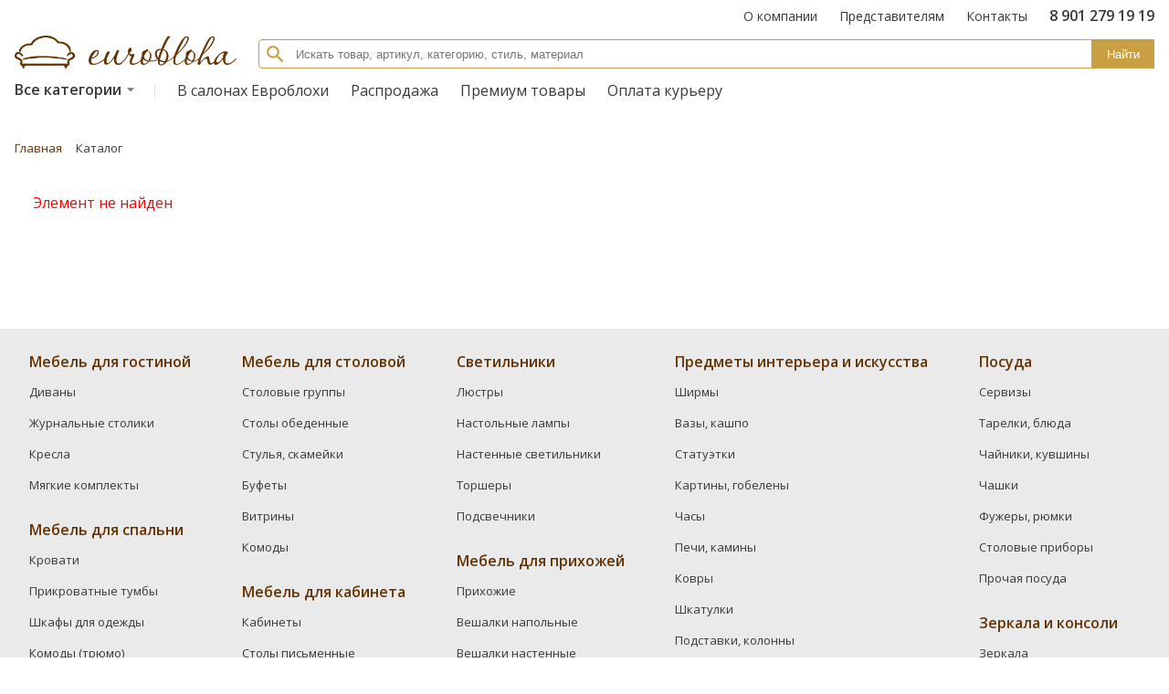

--- FILE ---
content_type: text/html; charset=UTF-8
request_url: https://eurobloha.ru/catalog/mebel-dlya-stolovoy/stulya-skameyki/komplekt-iz-4-kh-stulev/
body_size: 10205
content:
<!DOCTYPE html>
<html>
<head>
<meta http-equiv="Content-Type" content="text/html; charset=UTF-8" />
<meta name="robots" content="index, follow" />
<meta name="keywords" content="каталог, тумбы, вазы, люстры, стулья, кровати, стол, мебель, зеркала" />
<meta name="description" content="Каталог - тумбы, вазы, люстры, стулья, кровати, столы" />
<link href="/bitrix/js/main/core/css/core.min.css?16420131162854" type="text/css" rel="stylesheet" />

<script type="text/javascript" data-skip-moving="true">(function(w, d, n) {var cl = "bx-core";var ht = d.documentElement;var htc = ht ? ht.className : undefined;if (htc === undefined || htc.indexOf(cl) !== -1){return;}var ua = n.userAgent;if (/(iPad;)|(iPhone;)/i.test(ua)){cl += " bx-ios";}else if (/Android/i.test(ua)){cl += " bx-android";}cl += (/(ipad|iphone|android|mobile|touch)/i.test(ua) ? " bx-touch" : " bx-no-touch");cl += w.devicePixelRatio && w.devicePixelRatio >= 2? " bx-retina": " bx-no-retina";var ieVersion = -1;if (/AppleWebKit/.test(ua)){cl += " bx-chrome";}else if ((ieVersion = getIeVersion()) > 0){cl += " bx-ie bx-ie" + ieVersion;if (ieVersion > 7 && ieVersion < 10 && !isDoctype()){cl += " bx-quirks";}}else if (/Opera/.test(ua)){cl += " bx-opera";}else if (/Gecko/.test(ua)){cl += " bx-firefox";}if (/Macintosh/i.test(ua)){cl += " bx-mac";}ht.className = htc ? htc + " " + cl : cl;function isDoctype(){if (d.compatMode){return d.compatMode == "CSS1Compat";}return d.documentElement && d.documentElement.clientHeight;}function getIeVersion(){if (/Opera/i.test(ua) || /Webkit/i.test(ua) || /Firefox/i.test(ua) || /Chrome/i.test(ua)){return -1;}var rv = -1;if (!!(w.MSStream) && !(w.ActiveXObject) && ("ActiveXObject" in w)){rv = 11;}else if (!!d.documentMode && d.documentMode >= 10){rv = 10;}else if (!!d.documentMode && d.documentMode >= 9){rv = 9;}else if (d.attachEvent && !/Opera/.test(ua)){rv = 8;}if (rv == -1 || rv == 8){var re;if (n.appName == "Microsoft Internet Explorer"){re = new RegExp("MSIE ([0-9]+[\.0-9]*)");if (re.exec(ua) != null){rv = parseFloat(RegExp.$1);}}else if (n.appName == "Netscape"){rv = 11;re = new RegExp("Trident/.*rv:([0-9]+[\.0-9]*)");if (re.exec(ua) != null){rv = parseFloat(RegExp.$1);}}}return rv;}})(window, document, navigator);</script>


<link href="//cdn.jsdelivr.net/npm/slick-carousel@1.8.1/slick/slick.css" type="text/css"  rel="stylesheet" />
<link href="/bitrix/js/ui/fonts/opensans/ui.font.opensans.min.css?16420131501861" type="text/css"  rel="stylesheet" />
<link href="/bitrix/js/main/popup/dist/main.popup.bundle.min.css?164201308423520" type="text/css"  rel="stylesheet" />
<link href="/bitrix/cache/css/s1/empty/page_3f8e01fcd4f3073e64d1d5d22a7e5f62/page_3f8e01fcd4f3073e64d1d5d22a7e5f62_v1.css?16643149831297" type="text/css"  rel="stylesheet" />
<link href="/bitrix/cache/css/s1/empty/template_e03b47833c723cfa40368fc0789a2f41/template_e03b47833c723cfa40368fc0789a2f41_v1.css?166392549379758" type="text/css"  data-template-style="true" rel="stylesheet" />







<meta name='viewport' content='width=device-width, initial-scale=1'>



<title>
Каталог - тумбы, вазы, люстры, стулья, кровати, стол, мебель, зеркала</title>
<link href="https://fonts.googleapis.com/css?family=Open+Sans:400,600&display=swap&subset=cyrillic" rel="stylesheet">
<link data-react-helmet="true" rel="icon" href="/favicon.ico" />
<link data-react-helmet="true" rel="icon" type="image/png" sizes="32x32" href="/favicon-32x32.png" />
<link data-react-helmet="true" rel="icon" type="image/png" sizes="16x16" href="/favicon-16x16.png" />
<link data-react-helmet="true" rel="canonical" href="https://eurobloha.ru/" itemprop="url" />
<meta data-react-helmet="true" name="og:type" content="website" />
<meta data-react-helmet="true" name="description" content="Антикварный магазин мебели Евроблоха.ру реализует винтажную и антикварную мебель из Европы, быстрая доставка в Москве и по РФ, конкурентоспособные цены на антиквариат и винтаж из Европы." />
<meta data-react-helmet="true" name="og:title" content="Антикварная и винтажная мебель из Европы" />
<meta data-react-helmet="true" name="og:locale" content="ru_RU" />
<meta data-react-helmet="true" name="mobile-web-app-capable" content="yes" />
<meta data-react-helmet="true" name="application-name" content="Евроблоха" />
<meta data-react-helmet="true" name="apple-mobile-web-app-capable" content="yes" />
<meta data-react-helmet="true" name="apple-mobile-web-app-status-bar-style" content="white" />
<meta data-react-helmet="true" name="apple-mobile-web-app-title" content="Евроблоха" />
<meta name="theme-color" content="#333" />
<script data-skip-moving=true>(function(w, c){(w[c]=w[c]||[]).push(function(){new zTracker({"id":"260b373f01fafc7887e3ee115d88c0496276","metrics":{"metrika":"72804763"}});});})(window, "zTrackerCallbacks");</script>
<script data-skip-moving=true async id="zd_ct_phone_script" src="https://my.zadarma.com/js/ct_phone.min.js"></script>
<!-- Facebook Pixel Code -->
<noscript><img height="1" width="1" style="display:none"
src="https://www.facebook.com/tr?id=546765989668497&ev=PageView&noscript=1"
/></noscript>
<!-- End Facebook Pixel Code -->

</head>
<body>
<div id="panel">
</div>

	<div id="root" class="wrapper">
		<div class="container">
			<div class="menu-top">
				<a href="/about"><span>О компании</span></a>
				<a href="/about/agents/"><span>Представителям</span></a>
				<a href="/about/contacts/"><span>Контакты</span></a>
				<!-- <a href="tel:88007004503"><span class="phone">8 800 700-45-03</span></a> -->
				<a href="tel:89012791919"><span class="phone zphone">8 901 279 19 19</span></a>
			</div>
		</div>
		<div class="jss67">
			<div>
				<div class="container">
					<div class="bl-search">
						<div class="logo">
							<a href="/"><img src="/local/templates/empty/img/Logo@2x.png" alt="На главную"></a>
						</div>
						<div class="search-form">
							<form class="js-search-form" action="/search/index.php">
	<div class="item">
		<input type="text" name="q" value="" size="15" maxlength="50" placeholder="Искать товар, артикул, категорию, стиль, материал" />	</div>
	<button type="submit" name="s" class="btn_search">Найти</button>
</form>
							<!-- <form class="js-search-form" action="" method="post">
								<div class="item">
									<input type="text" name="" value="" placeholder="Искать товар, артикул, категорию, стиль, материал">
								</div>
								<button type="submit" name="" class="btn_search">Найти</button>
								</form> -->
						</div>
						<div class="menu_mobile_main">
							<a href="#"><svg fill="#C8A042" xmlns="http://www.w3.org/2000/svg"  viewBox="0 0 24 24" width="24px" height="24px"><path d="M 2 5 L 2 7 L 22 7 L 22 5 L 2 5 z M 2 11 L 2 13 L 22 13 L 22 11 L 2 11 z M 2 17 L 2 19 L 22 19 L 22 17 L 2 17 z"/></svg></a>
						</div>
					</div>
				</div>
			</div>
		</div>
		<div class="jss7">
			<div class="container">
				<div class="jss148">
					<div class="jss149">
					<a class="MuiTypography-root MuiLink-root MuiLink-underlineNone jss154 MuiTypography-colorPrimary">Все категории <svg class="MuiSvgIcon-root MuiSvgIcon-colorAction" focusable="false" viewBox="0 0 24 24" role="presentation"><path d="M7 10l5 5 5-5z"></path></svg></a></div>
					<!-- <a class="MuiTypography-root MuiLink-root MuiLink-underlineNone jss155 MuiTypography-colorTextPrimary" href="/catalog">Последние поступления</a> -->
					<a class="MuiTypography-root MuiLink-root MuiLink-underlineNone jss155 MuiTypography-colorTextPrimary" href="/catalog/">В салонах Евроблохи</a>
					<a class="MuiTypography-root MuiLink-root MuiLink-underlineNone jss155 MuiTypography-colorTextPrimary" href="/catalog/sale/">Распродажа</a>
					<a class="MuiTypography-root MuiLink-root MuiLink-underlineNone jss155 MuiTypography-colorTextPrimary" href="/catalog/premium/">Премиум товары</a>
					<a class="MuiTypography-root MuiLink-root MuiLink-underlineNone jss155 MuiTypography-colorTextPrimary" href="/about/buyers/">Оплата курьеру</a>
				</div>
			</div>
		</div>

		<div class="content">
			<div class="container">

				
<link href="/bitrix/css/main/font-awesome.css?164201222228777" type="text/css" rel="stylesheet" />
<div class="bx-breadcrumb" itemprop="http://schema.org/breadcrumb" itemscope itemtype="http://schema.org/BreadcrumbList">
			<div class="bx-breadcrumb-item" id="bx_breadcrumb_0" itemprop="itemListElement" itemscope itemtype="http://schema.org/ListItem">
				
				<a href="/" title="Главная" itemprop="item">
					<span itemprop="name">Главная</span>
				</a>
				<meta itemprop="position" content="1" />
			</div>
			<div class="bx-breadcrumb-item">
				<i class="fa fa-angle-right"></i>
				<span>Каталог</span>
			</div><div style="clear:both"></div></div>
<div class='row'>
	<div class='col-xs-12'>
		
<p><font class="errortext">Элемент не найден</font></p>	</div>
	</div>
<br>

	</div>
</div>

<footer>
<div class="jss369">
	<div class="container">

		<div class="footer_menu">
			<ul>
				<li class="label"><a href="/catalog/mebel-dlya-gostinoy/">Мебель для гостиной</a></li>
				<li class="item"><a href="/catalog/mebel-dlya-gostinoy/divany/">Диваны</a></li>
				<li class="item"><a href="/catalog/mebel-dlya-gostinoy/zhurnalnye-stoliki/">Журнальные столики</a></li>
				<li class="item"><a href="/catalog/mebel-dlya-gostinoy/kresla/">Кресла</a></li>
				<li class="item"><a href="/catalog/mebel-dlya-gostinoy/myagkie-komplekty/">Мягкие комплекты</a></li>
			</ul>
			<ul>
				<li class="label"><a href="/catalog/mebel-dlya-spalni/">Мебель для спальни</a></li>
				<li class="item"><a href="/catalog/mebel-dlya-spalni/krovati/">Кровати</a></li>
				<li class="item"><a href="/catalog/mebel-dlya-spalni/bedside-tables/">Прикроватные тумбы</a></li>
				<li class="item"><a href="/catalog/mebel-dlya-spalni/shkafy-dlya-odezhdy/">Шкафы для одежды</a></li>
				<li class="item"><a href="/catalog/mebel-dlya-spalni/komody-tryumo/">Комоды (трюмо)</a></li>
				<li class="item"><a href="/catalog/mebel-dlya-spalni/tualetnye-stoliki/">Туалетные столики</a></li>
				<li class="item"><a href="/catalog/mebel-dlya-spalni/spalni/">Спальни</a></li>
			</ul>
			<ul>
				<li class="label"><a href="/catalog/mebel-dlya-stolovoy/">Мебель для столовой</a></li>
				<li class="item"><a href="/catalog/mebel-dlya-stolovoy/stolovye-gruppy/">Столовые группы</a></li>
				<li class="item"><a href="/catalog/mebel-dlya-stolovoy/stoly-obedennye/">Столы обеденные</a></li>
				<li class="item"><a href="/catalog/mebel-dlya-stolovoy/stulya-skameyki/">Стулья, скамейки</a></li>
				<li class="item"><a href="/catalog/mebel-dlya-stolovoy/bufety/">Буфеты</a></li>
				<li class="item"><a href="/catalog/mebel-dlya-stolovoy/vitriny/">Витрины</a></li>
				<li class="item"><a href="/catalog/mebel-dlya-stolovoy/komody/">Комоды</a></li>
			</ul>
			<ul>
				<li class="label"><a href="/catalog/mebel-dlya-kabineta/">Мебель для кабинета</a></li>
				<li class="item"><a href="/catalog/mebel-dlya-kabineta/kabinety/">Кабинеты</a></li>
				<li class="item"><a href="/catalog/mebel-dlya-kabineta/stoly-pismennye/">Столы письменные</a></li>
				<li class="item"><a href="/catalog/mebel-dlya-kabineta/stoly-igralnye/">Столы игральные</a></li>
				<li class="item"><a href="/catalog/mebel-dlya-kabineta/knizhnye-shkafy-polki/">Книжные шкафы, полки</a></li>
				<li class="item"><a href="/catalog/mebel-dlya-kabineta/byuro-sekretery/">Бюро, секретеры</a></li>
				<li class="item"><a href="/catalog/mebel-dlya-kabineta/kabinetnye-kresla/">Кабинетные кресла</a></li>
			</ul>
			<ul>
				<li class="label"><a href="/catalog/svetilniki/">Светильники</a></li>
				<li class="item"><a href="/catalog/svetilniki/lyustry/">Люстры</a></li>
				<li class="item"><a href="/catalog/svetilniki/nastolnye-lampy/">Настольные лампы</a></li>
				<li class="item"><a href="/catalog/svetilniki/nastennye-svetilniki/">Настенные светильники</a></li>
				<li class="item"><a href="/catalog/svetilniki/torshery/">Торшеры</a></li>
				<li class="item"><a href="/catalog/svetilniki/candlesticks/">Подсвечники</a></li>
			</ul>
			<ul>
				<li class="label"><a href="/catalog/mebel-dlya-prikhozhey/">Мебель для прихожей</a></li>
				<li class="item"><a href="/catalog/mebel-dlya-prikhozhey/prikhozhie/">Прихожие</a></li>
				<li class="item"><a href="/catalog/mebel-dlya-prikhozhey/veshalki-napolnye/">Вешалки напольные</a></li>
				<li class="item"><a href="/catalog/mebel-dlya-prikhozhey/veshalki-nastennye/">Вешалки настенные</a></li>
			</ul>
			<ul>
				<li class="label"><a href="/catalog/predmety-interera-i-iskusstva/">Предметы интерьера и искусства</a></li>
				<li class="item"><a href="/catalog/predmety-interera-i-iskusstva/shirmy/">Ширмы</a></li>
				<li class="item"><a href="/catalog/predmety-interera-i-iskusstva/vazy-kashpo/">Вазы, кашпо</a></li>
				<li class="item"><a href="/catalog/predmety-interera-i-iskusstva/figurines/">Статуэтки</a></li>
				<li class="item"><a href="/catalog/predmety-interera-i-iskusstva/kartiny-gobeleny/">Картины, гобелены</a></li>
				<li class="item"><a href="/catalog/predmety-interera-i-iskusstva/clock/">Часы</a></li>
				<li class="item"><a href="/catalog/predmety-interera-i-iskusstva/pechi-kaminy/">Печи, камины</a></li>
				<li class="item"><a href="/catalog/predmety-interera-i-iskusstva/kovry/">Ковры</a></li>
				<li class="item"><a href="/catalog/predmety-interera-i-iskusstva/shkatulki/">Шкатулки</a></li>
				<li class="item"><a href="/catalog/predmety-interera-i-iskusstva/podstavki-kolonny/">Подставки, колонны</a></li>
				<li class="item"><a href="/catalog/predmety-interera-i-iskusstva/sunduki/">Сундуки</a></li>
				<li class="item"><a href="/catalog/predmety-interera-i-iskusstva/prochie-predmety-interera/">Прочие предметы интерьера</a></li>
			</ul>
			<ul>
				<li class="label"><a href="/catalog/posuda/">Посуда</a></li>
				<li class="item"><a href="/catalog/posuda/servizy/">Сервизы</a></li>
				<li class="item"><a href="/catalog/posuda/tarelki-blyuda/">Тарелки, блюда</a></li>
				<li class="item"><a href="/catalog/posuda/chayniki-kuvshiny/">Чайники, кувшины</a></li>
				<li class="item"><a href="/catalog/posuda/chashki/">Чашки</a></li>
				<li class="item"><a href="/catalog/posuda/fuzhery-ryumki/">Фужеры, рюмки</a></li>
				<li class="item"><a href="/catalog/posuda/cutlery/">Столовые приборы</a></li>
				<li class="item"><a href="/catalog/posuda/prochaya-posuda/">Прочая посуда</a></li>
			</ul>
			<ul>
				<li class="label"><a href="/catalog/zerkala-i-konsoli/">Зеркала и консоли</a></li>
				<li class="item"><a href="/catalog/zerkala-i-konsoli/zerkala/">Зеркала</a></li>
				<li class="item"><a href="/catalog/zerkala-i-konsoli/konsoli/">Консоли</a></li>
			</ul>
			<ul>
				<li class="label"><a href="/catalog/mebel-dlya-sada/">Мебель для сада</a></li>
				<li class="item"><a href="/catalog/mebel-dlya-sada/sadovaya-mebel/">Садовая мебель</a></li>
				<li class="item"><a href="/catalog/mebel-dlya-sada/statui/">Статуи</a></li>
			</ul>
		</div>

		<div class="jss372">
			<h6 class="MuiTypography-root MuiTypography-h6 MuiTypography-colorPrimary MuiTypography-alignCenter">Соцсети и мессенджеры</h6>
			<div class="jss373">

						<a class="MuiButtonBase-root MuiIconButton-root" tabindex="0"  title="Евроблоха на Facebook" href="https://teleg.run/eurobloha" target="_blank"
					rel="noopener noreferrer"><span class="MuiIconButton-label"><svg class="MuiSvgIcon-root" focusable="false"
								viewBox="0 0 24 24"  role="presentation">
								<path
									d="M9.78,18.65L10.06,14.42L17.74,7.5C18.08,7.19 17.67,7.04 17.22,7.31L7.74,13.3L3.64,12C2.76,11.75 2.75,11.14 3.84,10.7L19.81,4.54C20.54,4.21 21.24,4.72 20.96,5.84L18.24,18.65C18.05,19.56 17.5,19.78 16.74,19.36L12.6,16.3L10.61,18.23C10.38,18.46 10.19,18.65 9.78,18.65Z">
								</path>
							</svg></span><span class="MuiTouchRipple-root"></span></a>
						<a class="MuiButtonBase-root MuiIconButton-root" tabindex="0"  title="Евроблоха в Messenger" href="https://m.me/eurobloha" target="_blank"
					rel="noopener noreferrer"><span class="MuiIconButton-label"><svg class="MuiSvgIcon-root" focusable="false" viewBox="0 0 24 24"  role="presentation">
							<path
								d="M12,2C6.5,2 2,6.14 2,11.25C2,14.13 3.42,16.7 5.65,18.4L5.71,22L9.16,20.12L9.13,20.11C10.04,20.36 11,20.5 12,20.5C17.5,20.5 22,16.36 22,11.25C22,6.14 17.5,2 12,2M13.03,14.41L10.54,11.78L5.5,14.41L10.88,8.78L13.46,11.25L18.31,8.78L13.03,14.41Z">
							</path>
						</svg></span><span class="MuiTouchRipple-root"></span></a><a class="MuiButtonBase-root MuiIconButton-root" tabindex="0"  title="Евроблоха в WhatsApp" href="https://api.whatsapp.com/send?phone=79605267443"
					target="_blank" rel="noopener noreferrer"><span class="MuiIconButton-label"><svg class="MuiSvgIcon-root" focusable="false" viewBox="0 0 24 24"  role="presentation">
							<path
								d="M16.75,13.96C17,14.09 17.16,14.16 17.21,14.26C17.27,14.37 17.25,14.87 17,15.44C16.8,16 15.76,16.54 15.3,16.56C14.84,16.58 14.83,16.92 12.34,15.83C9.85,14.74 8.35,12.08 8.23,11.91C8.11,11.74 7.27,10.53 7.31,9.3C7.36,8.08 8,7.5 8.26,7.26C8.5,7 8.77,6.97 8.94,7H9.41C9.56,7 9.77,6.94 9.96,7.45L10.65,9.32C10.71,9.45 10.75,9.6 10.66,9.76L10.39,10.17L10,10.59C9.88,10.71 9.74,10.84 9.88,11.09C10,11.35 10.5,12.18 11.2,12.87C12.11,13.75 12.91,14.04 13.15,14.17C13.39,14.31 13.54,14.29 13.69,14.13L14.5,13.19C14.69,12.94 14.85,13 15.08,13.08L16.75,13.96M12,2A10,10 0 0,1 22,12A10,10 0 0,1 12,22C10.03,22 8.2,21.43 6.65,20.45L2,22L3.55,17.35C2.57,15.8 2,13.97 2,12A10,10 0 0,1 12,2M12,4A8,8 0 0,0 4,12C4,13.72 4.54,15.31 5.46,16.61L4.5,19.5L7.39,18.54C8.69,19.46 10.28,20 12,20A8,8 0 0,0 20,12A8,8 0 0,0 12,4Z">
							</path>
						</svg></span><span class="MuiTouchRipple-root"></span></a><a class="MuiButtonBase-root MuiIconButton-root" tabindex="0"  title="Евроблоха в Viber" href="viber://chat?number=79605267443" target="_blank"
					rel="noopener noreferrer"><span class="MuiIconButton-label"><svg class="MuiSvgIcon-root" focusable="false" viewBox="0 0 50 50"  role="presentation">
							<path
								d="M 44.78125 13.15625 C 44 10.367188 42.453125 8.164063 40.1875 6.605469 C 37.328125 4.632813 34.039063 3.9375 31.199219 3.511719 C 27.269531 2.925781 23.710938 2.84375 20.316406 3.257813 C 17.136719 3.648438 14.742188 4.269531 12.558594 5.273438 C 8.277344 7.242188 5.707031 10.425781 4.921875 14.734375 C 4.539063 16.828125 4.28125 18.71875 4.132813 20.523438 C 3.789063 24.695313 4.101563 28.386719 5.085938 31.808594 C 6.046875 35.144531 7.722656 37.527344 10.210938 39.09375 C 10.84375 39.492188 11.65625 39.78125 12.441406 40.058594 C 12.886719 40.214844 13.320313 40.367188 13.675781 40.535156 C 14.003906 40.6875 14.003906 40.714844 14 40.988281 C 13.972656 43.359375 14 48.007813 14 48.007813 L 14.007813 49 L 15.789063 49 L 16.078125 48.71875 C 16.269531 48.539063 20.683594 44.273438 22.257813 42.554688 L 22.472656 42.316406 C 22.742188 42.003906 22.742188 42.003906 23.019531 42 C 25.144531 41.957031 27.316406 41.875 29.472656 41.757813 C 32.085938 41.617188 35.113281 41.363281 37.964844 40.175781 C 40.574219 39.085938 42.480469 37.355469 43.625 35.035156 C 44.820313 32.613281 45.527344 29.992188 45.792969 27.019531 C 46.261719 21.792969 45.929688 17.257813 44.78125 13.15625 Z M 35.382813 33.480469 C 34.726563 34.546875 33.75 35.289063 32.597656 35.769531 C 31.753906 36.121094 30.894531 36.046875 30.0625 35.695313 C 23.097656 32.746094 17.632813 28.101563 14.023438 21.421875 C 13.277344 20.046875 12.761719 18.546875 12.167969 17.09375 C 12.046875 16.796875 12.054688 16.445313 12 16.117188 C 12.050781 13.769531 13.851563 12.445313 15.671875 12.046875 C 16.367188 11.890625 16.984375 12.136719 17.5 12.632813 C 18.929688 13.992188 20.058594 15.574219 20.910156 17.347656 C 21.28125 18.125 21.113281 18.8125 20.480469 19.390625 C 20.347656 19.511719 20.210938 19.621094 20.066406 19.730469 C 18.621094 20.816406 18.410156 21.640625 19.179688 23.277344 C 20.492188 26.0625 22.671875 27.933594 25.488281 29.09375 C 26.230469 29.398438 26.929688 29.246094 27.496094 28.644531 C 27.574219 28.566406 27.660156 28.488281 27.714844 28.394531 C 28.824219 26.542969 30.4375 26.726563 31.925781 27.78125 C 32.902344 28.476563 33.851563 29.210938 34.816406 29.917969 C 36.289063 31 36.277344 32.015625 35.382813 33.480469 Z M 26.144531 15 C 25.816406 15 25.488281 15.027344 25.164063 15.082031 C 24.617188 15.171875 24.105469 14.804688 24.011719 14.257813 C 23.921875 13.714844 24.289063 13.199219 24.835938 13.109375 C 25.265625 13.035156 25.707031 13 26.144531 13 C 30.476563 13 34 16.523438 34 20.855469 C 34 21.296875 33.964844 21.738281 33.890625 22.164063 C 33.808594 22.652344 33.386719 23 32.90625 23 C 32.851563 23 32.796875 22.996094 32.738281 22.984375 C 32.195313 22.894531 31.828125 22.378906 31.917969 21.835938 C 31.972656 21.515625 32 21.1875 32 20.855469 C 32 17.628906 29.371094 15 26.144531 15 Z M 31 21 C 31 21.550781 30.550781 22 30 22 C 29.449219 22 29 21.550781 29 21 C 29 19.347656 27.652344 18 26 18 C 25.449219 18 25 17.550781 25 17 C 25 16.449219 25.449219 16 26 16 C 28.757813 16 31 18.242188 31 21 Z M 36.710938 23.222656 C 36.605469 23.6875 36.191406 24 35.734375 24 C 35.660156 24 35.585938 23.992188 35.511719 23.976563 C 34.972656 23.851563 34.636719 23.316406 34.757813 22.777344 C 34.902344 22.140625 34.976563 21.480469 34.976563 20.816406 C 34.976563 15.957031 31.019531 12 26.160156 12 C 25.496094 12 24.835938 12.074219 24.199219 12.21875 C 23.660156 12.34375 23.125 12.003906 23.003906 11.464844 C 22.878906 10.925781 23.21875 10.390625 23.757813 10.269531 C 24.539063 10.089844 25.347656 10 26.160156 10 C 32.125 10 36.976563 14.851563 36.976563 20.816406 C 36.976563 21.628906 36.886719 22.4375 36.710938 23.222656 Z ">
							</path>
						</svg></span><span class="MuiTouchRipple-root"></span></a></div>
		</div>
		<div class="jss374"><a class="MuiTypography-root MuiLink-root MuiLink-underlineHover MuiTypography-colorTextPrimary" href="/about"><span class="MuiTypography-root MuiTypography-caption">О компании</span></a><a
				class="MuiTypography-root MuiLink-root MuiLink-underlineHover MuiTypography-colorTextPrimary" href="/about/agents"><span class="MuiTypography-root MuiTypography-caption">Представителям</span></a><a
				class="MuiTypography-root MuiLink-root MuiLink-underlineHover MuiTypography-colorTextPrimary" href="/about/contacts"><span class="MuiTypography-root MuiTypography-caption">Контакты</span></a></div>
	</div>
</div>
</footer>

<div class="menu_footer_mobile">
	<div class="item">
		<a href="/">
		<svg class="MuiSvgIcon-root" focusable="false" viewBox="0 0 24 24"  role="presentation">
			<path fill="none" d="M0 0h24v24H0V0z"></path>
			<path d="M12 5.69l5 4.5V18h-2v-6H9v6H7v-7.81l5-4.5M12 3L2 12h3v8h6v-6h2v6h6v-8h3L12 3z"></path></svg>
		<span class="name">Главная</span></a>
	</div>

	<div class="item">
		<a href="/catalog/">
		<svg class="MuiSvgIcon-root" focusable="false" viewBox="0 0 24 24"  role="presentation">
			<path d="M1,14a1,1,0,0,1,0-2H6a1,1,0,0,1,0,2Zm16.828-.758-2.353-2.354a6,6,0,1,1,1.414-1.414l2.354,2.354a1,1,0,0,1-1.415,1.414ZM8,6a4,4,0,1,0,4-4A4,4,0,0,0,8,6ZM1,8A1,1,0,0,1,1,6H3A1,1,0,1,1,3,8ZM1,2A1,1,0,0,1,1,0H5A1,1,0,0,1,5,2Z"	transform="translate(2 5)"></path></svg>
		<span class="name">Каталог</span></a>
	</div>

	<div class="item">
		<a href="/about/contacts/">
			<svg class="MuiSvgIcon-root" focusable="false" viewBox="0 0 24 24"  role="presentation">
					<path fill="none" d="M0 0h24v24H0V0z"></path>
					<path d="M22 3H2C.9 3 0 3.9 0 5v14c0 1.1.9 2 2 2h20c1.1 0 1.99-.9 1.99-2L24 5c0-1.1-.9-2-2-2zm0 16H2V5h20v14zm-2.99-1.01L21 16l-1.51-2h-1.64c-.22-.63-.35-1.3-.35-2s.13-1.37.35-2h1.64L21 8l-1.99-1.99c-1.31.98-2.28 2.37-2.73 3.99-.18.64-.28 1.31-.28 2s.1 1.36.28 2c.45 1.61 1.42 3.01 2.73 3.99zM9 12c1.65 0 3-1.35 3-3s-1.35-3-3-3-3 1.35-3 3 1.35 3 3 3zm0-4c.55 0 1 .45 1 1s-.45 1-1 1-1-.45-1-1 .45-1 1-1zm6 8.59c0-2.5-3.97-3.58-6-3.58s-6 1.08-6 3.58V18h12v-1.41zM5.48 16c.74-.5 2.22-1 3.52-1s2.77.49 3.52 1H5.48z"></path></svg>
		<span class="name">Контакты</span></a>
	</div>
</div>

<div id="dropdown-nav-menu">
	<div class="block-nav-menu">
		<div class="container jss151">
			<ul>
				<li class="label"><a href="/catalog/mebel-dlya-gostinoy/">Мебель для гостиной</a></li>
				<li class="item"><a href="/catalog/mebel-dlya-gostinoy/divany/">Диваны</a></li>
				<li class="item"><a href="/catalog/mebel-dlya-gostinoy/zhurnalnye-stoliki/">Журнальные столики</a></li>
				<li class="item"><a href="/catalog/mebel-dlya-gostinoy/kresla/">Кресла</a></li>
				<li class="item"><a href="/catalog/mebel-dlya-gostinoy/myagkie-komplekty/">Мягкие комплекты</a></li>
			</ul>
			<ul>
				<li class="label"><a href="/catalog/mebel-dlya-spalni/">Мебель для спальни</a></li>
				<li class="item"><a href="/catalog/mebel-dlya-spalni/krovati/">Кровати</a></li>
				<li class="item"><a href="/catalog/mebel-dlya-spalni/bedside-tables/">Прикроватные тумбы</a></li>
				<li class="item"><a href="/catalog/mebel-dlya-spalni/shkafy-dlya-odezhdy/">Шкафы для одежды</a></li>
				<li class="item"><a href="/catalog/mebel-dlya-spalni/komody-tryumo/">Комоды (трюмо)</a></li>
				<li class="item"><a href="/catalog/mebel-dlya-spalni/tualetnye-stoliki/">Туалетные столики</a></li>
				<li class="item"><a href="/catalog/mebel-dlya-spalni/spalni/">Спальни</a></li>
			</ul>
			<ul>
				<li class="label"><a href="/catalog/mebel-dlya-stolovoy/">Мебель для столовой</a></li>
				<li class="item"><a href="/catalog/mebel-dlya-stolovoy/stolovye-gruppy/">Столовые группы</a></li>
				<li class="item"><a href="/catalog/mebel-dlya-stolovoy/stoly-obedennye/">Столы обеденные</a></li>
				<li class="item"><a href="/catalog/mebel-dlya-stolovoy/stulya-skameyki/">Стулья, скамейки</a></li>
				<li class="item"><a href="/catalog/mebel-dlya-stolovoy/bufety/">Буфеты</a></li>
				<li class="item"><a href="/catalog/mebel-dlya-stolovoy/vitriny/">Витрины</a></li>
				<li class="item"><a href="/catalog/mebel-dlya-stolovoy/komody/">Комоды</a></li>
			</ul>
			<ul>
				<li class="label"><a href="/catalog/mebel-dlya-kabineta/">Мебель для кабинета</a></li>
				<li class="item"><a href="/catalog/mebel-dlya-kabineta/kabinety/">Кабинеты</a></li>
				<li class="item"><a href="/catalog/mebel-dlya-kabineta/stoly-pismennye/">Столы письменные</a></li>
				<li class="item"><a href="/catalog/mebel-dlya-kabineta/stoly-igralnye/">Столы игральные</a></li>
				<li class="item"><a href="/catalog/mebel-dlya-kabineta/knizhnye-shkafy-polki/">Книжные шкафы, полки</a></li>
				<li class="item"><a href="/catalog/mebel-dlya-kabineta/byuro-sekretery/">Бюро, секретеры</a></li>
				<li class="item"><a href="/catalog/mebel-dlya-kabineta/kabinetnye-kresla/">Кабинетные кресла</a></li>
			</ul>
			<ul>
				<li class="label"><a href="/catalog/svetilniki/">Светильники</a></li>
				<li class="item"><a href="/catalog/svetilniki/lyustry/">Люстры</a></li>
				<li class="item"><a href="/catalog/svetilniki/nastolnye-lampy/">Настольные лампы</a></li>
				<li class="item"><a href="/catalog/svetilniki/nastennye-svetilniki/">Настенные светильники</a></li>
				<li class="item"><a href="/catalog/svetilniki/torshery/">Торшеры</a></li>
				<li class="item"><a href="/catalog/svetilniki/candlesticks/">Подсвечники</a></li>
			</ul>
			<ul>
				<li class="label"><a href="/catalog/mebel-dlya-prikhozhey/">Мебель для прихожей</a></li>
				<li class="item"><a href="/catalog/mebel-dlya-prikhozhey/prikhozhie/">Прихожие</a></li>
				<li class="item"><a href="/catalog/mebel-dlya-prikhozhey/veshalki-napolnye/">Вешалки напольные</a></li>
				<li class="item"><a href="/catalog/mebel-dlya-prikhozhey/veshalki-nastennye/">Вешалки настенные</a></li>
			</ul>
			<ul>
				<li class="label"><a href="/catalog/predmety-interera-i-iskusstva/">Предметы интерьера и искусства</a></li>
				<li class="item"><a href="/catalog/predmety-interera-i-iskusstva/shirmy/">Ширмы</a></li>
				<li class="item"><a href="/catalog/predmety-interera-i-iskusstva/vazy-kashpo/">Вазы, кашпо</a></li>
				<li class="item"><a href="/catalog/predmety-interera-i-iskusstva/figurines/">Статуэтки</a></li>
				<li class="item"><a href="/catalog/predmety-interera-i-iskusstva/kartiny-gobeleny/">Картины, гобелены</a></li>
				<li class="item"><a href="/catalog/predmety-interera-i-iskusstva/clock/">Часы</a></li>
				<li class="item"><a href="/catalog/predmety-interera-i-iskusstva/pechi-kaminy/">Печи, камины</a></li>
				<li class="item"><a href="/catalog/predmety-interera-i-iskusstva/kovry/">Ковры</a></li>
				<li class="item"><a href="/catalog/predmety-interera-i-iskusstva/shkatulki/">Шкатулки</a></li>
				<li class="item"><a href="/catalog/predmety-interera-i-iskusstva/podstavki-kolonny/">Подставки, колонны</a></li>
				<li class="item"><a href="/catalog/predmety-interera-i-iskusstva/sunduki/">Сундуки</a></li>
				<li class="item"><a href="/catalog/predmety-interera-i-iskusstva/prochie-predmety-interera/">Прочие предметы интерьера</a></li>
			</ul>
			<ul>
				<li class="label"><a href="/catalog/posuda/">Посуда</a></li>
				<li class="item"><a href="/catalog/posuda/servizy/">Сервизы</a></li>
				<li class="item"><a href="/catalog/posuda/tarelki-blyuda/">Тарелки, блюда</a></li>
				<li class="item"><a href="/catalog/posuda/chayniki-kuvshiny/">Чайники, кувшины</a></li>
				<li class="item"><a href="/catalog/posuda/chashki/">Чашки</a></li>
				<li class="item"><a href="/catalog/posuda/fuzhery-ryumki/">Фужеры, рюмки</a></li>
				<li class="item"><a href="/catalog/posuda/cutlery/">Столовые приборы</a></li>
				<li class="item"><a href="/catalog/posuda/prochaya-posuda/">Прочая посуда</a></li>
			</ul>
			<ul>
				<li class="label"><a href="/catalog/zerkala-i-konsoli/">Зеркала и консоли</a></li>
				<li class="item"><a href="/catalog/zerkala-i-konsoli/zerkala/">Зеркала</a></li>
				<li class="item"><a href="/catalog/zerkala-i-konsoli/konsoli/">Консоли</a></li>
			</ul>
			<ul>
				<li class="label"><a href="/catalog/mebel-dlya-sada/">Мебель для сада</a></li>
				<li class="item"><a href="/catalog/mebel-dlya-sada/sadovaya-mebel/">Садовая мебель</a></li>
				<li class="item"><a href="/catalog/mebel-dlya-sada/statui/">Статуи</a></li>
			</ul>
		</div>
	</div>
</div>

<!-- Yandex.Metrika counter -->
<noscript><div><img src="https://mc.yandex.ru/watch/72804763" style="position:absolute; left:-9999px;" alt="" /></div></noscript>
<!-- /Yandex.Metrika counter -->

<script type="text/javascript">if(!window.BX)window.BX={};if(!window.BX.message)window.BX.message=function(mess){if(typeof mess==='object'){for(let i in mess) {BX.message[i]=mess[i];} return true;}};</script>
<script type="text/javascript">(window.BX||top.BX).message({'JS_CORE_LOADING':'Загрузка...','JS_CORE_NO_DATA':'- Нет данных -','JS_CORE_WINDOW_CLOSE':'Закрыть','JS_CORE_WINDOW_EXPAND':'Развернуть','JS_CORE_WINDOW_NARROW':'Свернуть в окно','JS_CORE_WINDOW_SAVE':'Сохранить','JS_CORE_WINDOW_CANCEL':'Отменить','JS_CORE_WINDOW_CONTINUE':'Продолжить','JS_CORE_H':'ч','JS_CORE_M':'м','JS_CORE_S':'с','JSADM_AI_HIDE_EXTRA':'Скрыть лишние','JSADM_AI_ALL_NOTIF':'Показать все','JSADM_AUTH_REQ':'Требуется авторизация!','JS_CORE_WINDOW_AUTH':'Войти','JS_CORE_IMAGE_FULL':'Полный размер'});</script><script type="text/javascript" src="/bitrix/js/main/core/core.min.js?1642013117252123"></script><script>BX.setJSList(['/bitrix/js/main/core/core_ajax.js','/bitrix/js/main/core/core_promise.js','/bitrix/js/main/polyfill/promise/js/promise.js','/bitrix/js/main/loadext/loadext.js','/bitrix/js/main/loadext/extension.js','/bitrix/js/main/polyfill/promise/js/promise.js','/bitrix/js/main/polyfill/find/js/find.js','/bitrix/js/main/polyfill/includes/js/includes.js','/bitrix/js/main/polyfill/matches/js/matches.js','/bitrix/js/ui/polyfill/closest/js/closest.js','/bitrix/js/main/polyfill/fill/main.polyfill.fill.js','/bitrix/js/main/polyfill/find/js/find.js','/bitrix/js/main/polyfill/matches/js/matches.js','/bitrix/js/main/polyfill/core/dist/polyfill.bundle.js','/bitrix/js/main/core/core.js','/bitrix/js/main/polyfill/intersectionobserver/js/intersectionobserver.js','/bitrix/js/main/lazyload/dist/lazyload.bundle.js','/bitrix/js/main/polyfill/core/dist/polyfill.bundle.js','/bitrix/js/main/parambag/dist/parambag.bundle.js']);
BX.setCSSList(['/bitrix/js/main/core/css/core.css','/bitrix/js/main/lazyload/dist/lazyload.bundle.css','/bitrix/js/main/parambag/dist/parambag.bundle.css']);</script>
<script type="text/javascript">(window.BX||top.BX).message({'LANGUAGE_ID':'ru','FORMAT_DATE':'DD.MM.YYYY','FORMAT_DATETIME':'DD.MM.YYYY HH:MI:SS','COOKIE_PREFIX':'BITRIX_SM','SERVER_TZ_OFFSET':'10800','SITE_ID':'s1','SITE_DIR':'/','USER_ID':'','SERVER_TIME':'1769138832','USER_TZ_OFFSET':'0','USER_TZ_AUTO':'Y','bitrix_sessid':'d2c117ec021c3135a0d3d4fc4434250b'});</script><script type="text/javascript" src="/bitrix/js/main/jquery/jquery-1.8.3.min.js?164201312093637"></script>
<script type="text/javascript" src="//cdn.jsdelivr.net/npm/slick-carousel@1.8.1/slick/slick.min.js"></script>
<script type="text/javascript" src="/bitrix/js/main/popup/dist/main.popup.bundle.min.js?164201308458529"></script>
<script type="text/javascript">BX.setJSList(['/local/templates/empty/js/main.js']);</script>
<script type="text/javascript">BX.setCSSList(['/local/templates/empty/components/bitrix/breadcrumb/main/style.css','/local/templates/empty/components/bitrix/catalog/product/style.css','/bitrix/components/bitrix/system.show_message/templates/.default/style.css','/local/templates/empty/css/bootstrap.css','/local/templates/empty/styles.css']);</script>
<script type="text/javascript">
					(function () {
						"use strict";

						var counter = function ()
						{
							var cookie = (function (name) {
								var parts = ("; " + document.cookie).split("; " + name + "=");
								if (parts.length == 2) {
									try {return JSON.parse(decodeURIComponent(parts.pop().split(";").shift()));}
									catch (e) {}
								}
							})("BITRIX_CONVERSION_CONTEXT_s1");

							if (cookie && cookie.EXPIRE >= BX.message("SERVER_TIME"))
								return;

							var request = new XMLHttpRequest();
							request.open("POST", "/bitrix/tools/conversion/ajax_counter.php", true);
							request.setRequestHeader("Content-type", "application/x-www-form-urlencoded");
							request.send(
								"SITE_ID="+encodeURIComponent("s1")+
								"&sessid="+encodeURIComponent(BX.bitrix_sessid())+
								"&HTTP_REFERER="+encodeURIComponent(document.referrer)
							);
						};

						if (window.frameRequestStart === true)
							BX.addCustomEvent("onFrameDataReceived", counter);
						else
							BX.ready(counter);
					})();
				</script>
<script type="text/javascript"  src="/bitrix/cache/js/s1/empty/template_1f3f0c7396b45eeca6b3ae1c43eb9147/template_1f3f0c7396b45eeca6b3ae1c43eb9147_v1.js?16639254931026"></script>
<script type="text/javascript">var _ba = _ba || []; _ba.push(["aid", "2d205dafa6413c09f5aff311f741fd65"]); _ba.push(["host", "eurobloha.ru"]); (function() {var ba = document.createElement("script"); ba.type = "text/javascript"; ba.async = true;ba.src = (document.location.protocol == "https:" ? "https://" : "http://") + "bitrix.info/ba.js";var s = document.getElementsByTagName("script")[0];s.parentNode.insertBefore(ba, s);})();</script>


<script>
!function(f,b,e,v,n,t,s)
{if(f.fbq)return;n=f.fbq=function(){n.callMethod?
n.callMethod.apply(n,arguments):n.queue.push(arguments)};
if(!f._fbq)f._fbq=n;n.push=n;n.loaded=!0;n.version='2.0';
n.queue=[];t=b.createElement(e);t.async=!0;
t.src=v;s=b.getElementsByTagName(e)[0];
s.parentNode.insertBefore(t,s)}(window, document,'script',
'https://connect.facebook.net/en_US/fbevents.js');
fbq('init', '546765989668497');
fbq('track', 'PageView');
</script>
<script type="text/javascript" >
   (function(m,e,t,r,i,k,a){m[i]=m[i]||function(){(m[i].a=m[i].a||[]).push(arguments)};
   m[i].l=1*new Date();k=e.createElement(t),a=e.getElementsByTagName(t)[0],k.async=1,k.src=r,a.parentNode.insertBefore(k,a)})
   (window, document, "script", "https://mc.yandex.ru/metrika/tag.js", "ym");
   ym(72804763, "init", {
        clickmap:true,
        trackLinks:true,
        accurateTrackBounce:true,
        webvisor:true
   });
</script>
</body>
</html>


--- FILE ---
content_type: text/css
request_url: https://eurobloha.ru/bitrix/cache/css/s1/empty/page_3f8e01fcd4f3073e64d1d5d22a7e5f62/page_3f8e01fcd4f3073e64d1d5d22a7e5f62_v1.css?16643149831297
body_size: 426
content:


/* Start:/local/templates/empty/components/bitrix/breadcrumb/main/style.min.css?1642013729467*/
.bx-breadcrumb{margin:10px 0}.bx-breadcrumb i{color:#b5bdc2;line-height:13px;font-size:12px;vertical-align:middle;margin-right:5px}.bx-breadcrumb .bx-breadcrumb-item{float:left;margin-bottom:10px;white-space:nowrap;line-height:13px;vertical-align:middle;margin-right:10px}.bx-breadcrumb .bx-breadcrumb-item span{font-family:"Open Sans",Arial,"Helvetica Neue",Helvetica,sans-serif;font-size:13px;white-space:normal}.bx-breadcrumb .bx-breadcrumb-item a{border-bottom:0}
/* End */


/* Start:/local/templates/empty/components/bitrix/catalog/product/style.css?1642013728173*/
.container .bx-filter.bx-blue .btn-themes:hover {
background-color: #333;
border-color: #333;
color: #FFF;
}
.btn-link {
  color: #333;
}
.btn-link:hover {
  color: #333;
}

/* End */


/* Start:/bitrix/components/bitrix/system.show_message/templates/.default/style.min.css?164201303651*/
font.errortext{color:red}font.notetext{color:green}
/* End */
/* /local/templates/empty/components/bitrix/breadcrumb/main/style.min.css?1642013729467 */
/* /local/templates/empty/components/bitrix/catalog/product/style.css?1642013728173 */
/* /bitrix/components/bitrix/system.show_message/templates/.default/style.min.css?164201303651 */


--- FILE ---
content_type: application/javascript; charset=utf-8
request_url: https://eurobloha.ru/bitrix/cache/js/s1/empty/template_1f3f0c7396b45eeca6b3ae1c43eb9147/template_1f3f0c7396b45eeca6b3ae1c43eb9147_v1.js?16639254931026
body_size: 362
content:

; /* Start:"a:4:{s:4:"full";s:47:"/local/templates/empty/js/main.js?1642013730782";s:6:"source";s:33:"/local/templates/empty/js/main.js";s:3:"min";s:0:"";s:3:"map";s:0:"";}"*/
$(function() {
  $('.jss149').on('click', function(e){
    e.preventDefault();
    $('#dropdown-nav-menu').toggleClass('open');
    $('body').toggleClass('js-none');
  });

  $('.menu_mobile_main').on('click', function(e){
    e.preventDefault();
    $('#dropdown-nav-menu').toggleClass('open');
    $('body').toggleClass('js-none-mobile');
  });


  $('#main-slider').slick({
    dots: false,
    arrows: false,
    infinite: false,
    slidesToShow: 5,
    slidesToScroll: 3,
    //centerMode: true,
    variableWidth: true,
  });


  $('input,textarea').focus(function(){
   $(this).data('placeholder',$(this).attr('placeholder'))
   $(this).attr('placeholder','');
 });
 $('input,textarea').blur(function(){
   $(this).attr('placeholder',$(this).data('placeholder'));
 });

});

/* End */
;; /* /local/templates/empty/js/main.js?1642013730782*/
